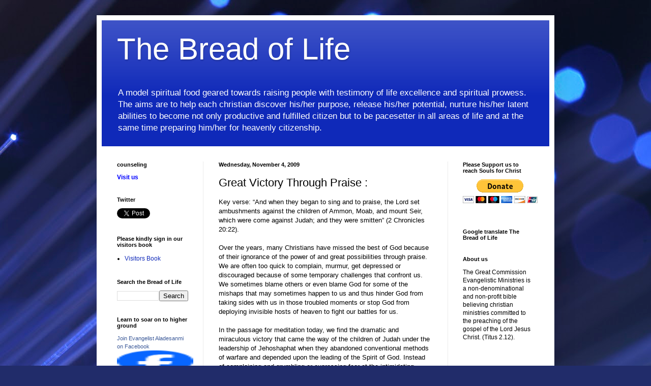

--- FILE ---
content_type: text/html; charset=UTF-8
request_url: https://aladesanmi.word-life.org/2009/11/great-victory-through-praise.html
body_size: 13233
content:
<!DOCTYPE html>
<html class='v2' dir='ltr' lang='en' xmlns='http://www.w3.org/1999/xhtml' xmlns:b='http://www.google.com/2005/gml/b' xmlns:data='http://www.google.com/2005/gml/data' xmlns:expr='http://www.google.com/2005/gml/expr'>
<head>
<link href='https://www.blogger.com/static/v1/widgets/335934321-css_bundle_v2.css' rel='stylesheet' type='text/css'/>
<script type='text/javascript'>
        (function(i,s,o,g,r,a,m){i['GoogleAnalyticsObject']=r;i[r]=i[r]||function(){
        (i[r].q=i[r].q||[]).push(arguments)},i[r].l=1*new Date();a=s.createElement(o),
        m=s.getElementsByTagName(o)[0];a.async=1;a.src=g;m.parentNode.insertBefore(a,m)
        })(window,document,'script','https://www.google-analytics.com/analytics.js','ga');
        ga('create', 'UA-78797612-2', 'auto', 'blogger');
        ga('blogger.send', 'pageview');
      </script>
<style>.async-hide { opacity: 0 !important} </style>
<script>(function(a,s,y,n,c,h,i,d,e){s.className+=' '+y;h.start=1*new Date;
h.end=i=function(){s.className=s.className.replace(RegExp(' ?'+y),'')};
(a[n]=a[n]||[]).hide=h;setTimeout(function(){i();h.end=null},c);h.timeout=c;
})(window,document.documentElement,'async-hide','dataLayer',4000,
{'GTM-WN996L6':true});</script>
<script>
  (function(i,s,o,g,r,a,m){i['GoogleAnalyticsObject']=r;i[r]=i[r]||function(){
  (i[r].q=i[r].q||[]).push(arguments)},i[r].l=1*new Date();a=s.createElement(o),
  m=s.getElementsByTagName(o)[0];a.async=1;a.src=g;m.parentNode.insertBefore(a,m)
  })(window,document,'script','https://www.google-analytics.com/analytics.js','ga');
  ga('create', 'UA-78797612-2', 'auto');
  ga('require', 'GTM-WN996L6');
  ga('send', 'pageview');
 </script>
<meta content='width=1100' name='viewport'/>
<meta content='text/html; charset=UTF-8' http-equiv='Content-Type'/>
<meta content='blogger' name='generator'/>
<link href='https://aladesanmi.word-life.org/favicon.ico' rel='icon' type='image/x-icon'/>
<link href='https://aladesanmi.word-life.org/2009/11/great-victory-through-praise.html' rel='canonical'/>
<link rel="alternate" type="application/atom+xml" title="The Bread of Life - Atom" href="https://aladesanmi.word-life.org/feeds/posts/default" />
<link rel="alternate" type="application/rss+xml" title="The Bread of Life - RSS" href="https://aladesanmi.word-life.org/feeds/posts/default?alt=rss" />
<link rel="service.post" type="application/atom+xml" title="The Bread of Life - Atom" href="https://www.blogger.com/feeds/4099334500960274132/posts/default" />

<link rel="alternate" type="application/atom+xml" title="The Bread of Life - Atom" href="https://aladesanmi.word-life.org/feeds/8010076291374339600/comments/default" />
<!--Can't find substitution for tag [blog.ieCssRetrofitLinks]-->
<meta content='https://aladesanmi.word-life.org/2009/11/great-victory-through-praise.html' property='og:url'/>
<meta content='Great Victory Through Praise          :' property='og:title'/>
<meta content='' property='og:description'/>
<title>The Bread of Life: Great Victory Through Praise          :</title>
<style id='page-skin-1' type='text/css'><!--
/*
-----------------------------------------------
Blogger Template Style
Name:     Simple
Designer: Blogger
URL:      www.blogger.com
----------------------------------------------- */
/* Content
----------------------------------------------- */
body {
font: normal normal 12px Arial, Tahoma, Helvetica, FreeSans, sans-serif;
color: #000000;
background: #212c6a url(//themes.googleusercontent.com/image?id=1hCfLZuvAMTaPFcYWfwMqSUvHQ40WoSRINV1LYkgf4RuUOJ_E3-iX-hl2rlpon2quJCUu) no-repeat fixed top center /* Credit: RBFried (http://www.istockphoto.com/googleimages.php?id=2524046&platform=blogger) */;
padding: 0 40px 40px 40px;
}
html body .region-inner {
min-width: 0;
max-width: 100%;
width: auto;
}
h2 {
font-size: 22px;
}
a:link {
text-decoration:none;
color: #0f29b9;
}
a:visited {
text-decoration:none;
color: #818181;
}
a:hover {
text-decoration:underline;
color: #0001f0;
}
.body-fauxcolumn-outer .fauxcolumn-inner {
background: transparent none repeat scroll top left;
_background-image: none;
}
.body-fauxcolumn-outer .cap-top {
position: absolute;
z-index: 1;
height: 400px;
width: 100%;
}
.body-fauxcolumn-outer .cap-top .cap-left {
width: 100%;
background: transparent none repeat-x scroll top left;
_background-image: none;
}
.content-outer {
-moz-box-shadow: 0 0 40px rgba(0, 0, 0, .15);
-webkit-box-shadow: 0 0 5px rgba(0, 0, 0, .15);
-goog-ms-box-shadow: 0 0 10px #333333;
box-shadow: 0 0 40px rgba(0, 0, 0, .15);
margin-bottom: 1px;
}
.content-inner {
padding: 10px 10px;
}
.content-inner {
background-color: #ffffff;
}
/* Header
----------------------------------------------- */
.header-outer {
background: #0f29b9 url(//www.blogblog.com/1kt/simple/gradients_light.png) repeat-x scroll 0 -400px;
_background-image: none;
}
.Header h1 {
font: normal normal 60px Arial, Tahoma, Helvetica, FreeSans, sans-serif;
color: #ffffff;
text-shadow: 1px 2px 3px rgba(0, 0, 0, .2);
}
.Header h1 a {
color: #ffffff;
}
.Header .description {
font-size: 140%;
color: #ffffff;
}
.header-inner .Header .titlewrapper {
padding: 22px 30px;
}
.header-inner .Header .descriptionwrapper {
padding: 0 30px;
}
/* Tabs
----------------------------------------------- */
.tabs-inner .section:first-child {
border-top: 0 solid #ebebeb;
}
.tabs-inner .section:first-child ul {
margin-top: -0;
border-top: 0 solid #ebebeb;
border-left: 0 solid #ebebeb;
border-right: 0 solid #ebebeb;
}
.tabs-inner .widget ul {
background: #f3f3f3 url(https://resources.blogblog.com/blogblog/data/1kt/simple/gradients_light.png) repeat-x scroll 0 -800px;
_background-image: none;
border-bottom: 1px solid #ebebeb;
margin-top: 0;
margin-left: -30px;
margin-right: -30px;
}
.tabs-inner .widget li a {
display: inline-block;
padding: .6em 1em;
font: normal normal 14px Arial, Tahoma, Helvetica, FreeSans, sans-serif;
color: #949494;
border-left: 1px solid #ffffff;
border-right: 1px solid #ebebeb;
}
.tabs-inner .widget li:first-child a {
border-left: none;
}
.tabs-inner .widget li.selected a, .tabs-inner .widget li a:hover {
color: #000000;
background-color: #ebebeb;
text-decoration: none;
}
/* Columns
----------------------------------------------- */
.main-outer {
border-top: 0 solid #ebebeb;
}
.fauxcolumn-left-outer .fauxcolumn-inner {
border-right: 1px solid #ebebeb;
}
.fauxcolumn-right-outer .fauxcolumn-inner {
border-left: 1px solid #ebebeb;
}
/* Headings
----------------------------------------------- */
div.widget > h2,
div.widget h2.title {
margin: 0 0 1em 0;
font: normal bold 11px Arial, Tahoma, Helvetica, FreeSans, sans-serif;
color: #000000;
}
/* Widgets
----------------------------------------------- */
.widget .zippy {
color: #949494;
text-shadow: 2px 2px 1px rgba(0, 0, 0, .1);
}
.widget .popular-posts ul {
list-style: none;
}
/* Posts
----------------------------------------------- */
h2.date-header {
font: normal bold 11px Arial, Tahoma, Helvetica, FreeSans, sans-serif;
}
.date-header span {
background-color: transparent;
color: #000000;
padding: inherit;
letter-spacing: inherit;
margin: inherit;
}
.main-inner {
padding-top: 30px;
padding-bottom: 30px;
}
.main-inner .column-center-inner {
padding: 0 15px;
}
.main-inner .column-center-inner .section {
margin: 0 15px;
}
.post {
margin: 0 0 25px 0;
}
h3.post-title, .comments h4 {
font: normal normal 22px Arial, Tahoma, Helvetica, FreeSans, sans-serif;
margin: .75em 0 0;
}
.post-body {
font-size: 110%;
line-height: 1.4;
position: relative;
}
.post-body img, .post-body .tr-caption-container, .Profile img, .Image img,
.BlogList .item-thumbnail img {
padding: 2px;
background: #ffffff;
border: 1px solid #ebebeb;
-moz-box-shadow: 1px 1px 5px rgba(0, 0, 0, .1);
-webkit-box-shadow: 1px 1px 5px rgba(0, 0, 0, .1);
box-shadow: 1px 1px 5px rgba(0, 0, 0, .1);
}
.post-body img, .post-body .tr-caption-container {
padding: 5px;
}
.post-body .tr-caption-container {
color: #000000;
}
.post-body .tr-caption-container img {
padding: 0;
background: transparent;
border: none;
-moz-box-shadow: 0 0 0 rgba(0, 0, 0, .1);
-webkit-box-shadow: 0 0 0 rgba(0, 0, 0, .1);
box-shadow: 0 0 0 rgba(0, 0, 0, .1);
}
.post-header {
margin: 0 0 1.5em;
line-height: 1.6;
font-size: 90%;
}
.post-footer {
margin: 20px -2px 0;
padding: 5px 10px;
color: #595959;
background-color: #f7f7f7;
border-bottom: 1px solid #ebebeb;
line-height: 1.6;
font-size: 90%;
}
#comments .comment-author {
padding-top: 1.5em;
border-top: 1px solid #ebebeb;
background-position: 0 1.5em;
}
#comments .comment-author:first-child {
padding-top: 0;
border-top: none;
}
.avatar-image-container {
margin: .2em 0 0;
}
#comments .avatar-image-container img {
border: 1px solid #ebebeb;
}
/* Comments
----------------------------------------------- */
.comments .comments-content .icon.blog-author {
background-repeat: no-repeat;
background-image: url([data-uri]);
}
.comments .comments-content .loadmore a {
border-top: 1px solid #949494;
border-bottom: 1px solid #949494;
}
.comments .comment-thread.inline-thread {
background-color: #f7f7f7;
}
.comments .continue {
border-top: 2px solid #949494;
}
/* Accents
---------------------------------------------- */
.section-columns td.columns-cell {
border-left: 1px solid #ebebeb;
}
.blog-pager {
background: transparent none no-repeat scroll top center;
}
.blog-pager-older-link, .home-link,
.blog-pager-newer-link {
background-color: #ffffff;
padding: 5px;
}
.footer-outer {
border-top: 0 dashed #bbbbbb;
}
/* Mobile
----------------------------------------------- */
body.mobile  {
background-size: auto;
}
.mobile .body-fauxcolumn-outer {
background: transparent none repeat scroll top left;
}
.mobile .body-fauxcolumn-outer .cap-top {
background-size: 100% auto;
}
.mobile .content-outer {
-webkit-box-shadow: 0 0 3px rgba(0, 0, 0, .15);
box-shadow: 0 0 3px rgba(0, 0, 0, .15);
}
.mobile .tabs-inner .widget ul {
margin-left: 0;
margin-right: 0;
}
.mobile .post {
margin: 0;
}
.mobile .main-inner .column-center-inner .section {
margin: 0;
}
.mobile .date-header span {
padding: 0.1em 10px;
margin: 0 -10px;
}
.mobile h3.post-title {
margin: 0;
}
.mobile .blog-pager {
background: transparent none no-repeat scroll top center;
}
.mobile .footer-outer {
border-top: none;
}
.mobile .main-inner, .mobile .footer-inner {
background-color: #ffffff;
}
.mobile-index-contents {
color: #000000;
}
.mobile-link-button {
background-color: #0f29b9;
}
.mobile-link-button a:link, .mobile-link-button a:visited {
color: #ffffff;
}
.mobile .tabs-inner .section:first-child {
border-top: none;
}
.mobile .tabs-inner .PageList .widget-content {
background-color: #ebebeb;
color: #000000;
border-top: 1px solid #ebebeb;
border-bottom: 1px solid #ebebeb;
}
.mobile .tabs-inner .PageList .widget-content .pagelist-arrow {
border-left: 1px solid #ebebeb;
}

--></style>
<style id='template-skin-1' type='text/css'><!--
body {
min-width: 900px;
}
.content-outer, .content-fauxcolumn-outer, .region-inner {
min-width: 900px;
max-width: 900px;
_width: 900px;
}
.main-inner .columns {
padding-left: 200px;
padding-right: 200px;
}
.main-inner .fauxcolumn-center-outer {
left: 200px;
right: 200px;
/* IE6 does not respect left and right together */
_width: expression(this.parentNode.offsetWidth -
parseInt("200px") -
parseInt("200px") + 'px');
}
.main-inner .fauxcolumn-left-outer {
width: 200px;
}
.main-inner .fauxcolumn-right-outer {
width: 200px;
}
.main-inner .column-left-outer {
width: 200px;
right: 100%;
margin-left: -200px;
}
.main-inner .column-right-outer {
width: 200px;
margin-right: -200px;
}
#layout {
min-width: 0;
}
#layout .content-outer {
min-width: 0;
width: 800px;
}
#layout .region-inner {
min-width: 0;
width: auto;
}
body#layout div.add_widget {
padding: 8px;
}
body#layout div.add_widget a {
margin-left: 32px;
}
--></style>
<style>
    body {background-image:url(\/\/themes.googleusercontent.com\/image?id=1hCfLZuvAMTaPFcYWfwMqSUvHQ40WoSRINV1LYkgf4RuUOJ_E3-iX-hl2rlpon2quJCUu);}
    
@media (max-width: 200px) { body {background-image:url(\/\/themes.googleusercontent.com\/image?id=1hCfLZuvAMTaPFcYWfwMqSUvHQ40WoSRINV1LYkgf4RuUOJ_E3-iX-hl2rlpon2quJCUu&options=w200);}}
@media (max-width: 400px) and (min-width: 201px) { body {background-image:url(\/\/themes.googleusercontent.com\/image?id=1hCfLZuvAMTaPFcYWfwMqSUvHQ40WoSRINV1LYkgf4RuUOJ_E3-iX-hl2rlpon2quJCUu&options=w400);}}
@media (max-width: 800px) and (min-width: 401px) { body {background-image:url(\/\/themes.googleusercontent.com\/image?id=1hCfLZuvAMTaPFcYWfwMqSUvHQ40WoSRINV1LYkgf4RuUOJ_E3-iX-hl2rlpon2quJCUu&options=w800);}}
@media (max-width: 1200px) and (min-width: 801px) { body {background-image:url(\/\/themes.googleusercontent.com\/image?id=1hCfLZuvAMTaPFcYWfwMqSUvHQ40WoSRINV1LYkgf4RuUOJ_E3-iX-hl2rlpon2quJCUu&options=w1200);}}
/* Last tag covers anything over one higher than the previous max-size cap. */
@media (min-width: 1201px) { body {background-image:url(\/\/themes.googleusercontent.com\/image?id=1hCfLZuvAMTaPFcYWfwMqSUvHQ40WoSRINV1LYkgf4RuUOJ_E3-iX-hl2rlpon2quJCUu&options=w1600);}}
  </style>
<link href='https://www.blogger.com/dyn-css/authorization.css?targetBlogID=4099334500960274132&amp;zx=c4f2d5a8-d8d1-4462-8a53-f67922b263cb' media='none' onload='if(media!=&#39;all&#39;)media=&#39;all&#39;' rel='stylesheet'/><noscript><link href='https://www.blogger.com/dyn-css/authorization.css?targetBlogID=4099334500960274132&amp;zx=c4f2d5a8-d8d1-4462-8a53-f67922b263cb' rel='stylesheet'/></noscript>
<meta name='google-adsense-platform-account' content='ca-host-pub-1556223355139109'/>
<meta name='google-adsense-platform-domain' content='blogspot.com'/>

</head>
<body class='loading variant-bold'>
<div class='navbar no-items section' id='navbar' name='Navbar'>
</div>
<div class='body-fauxcolumns'>
<div class='fauxcolumn-outer body-fauxcolumn-outer'>
<div class='cap-top'>
<div class='cap-left'></div>
<div class='cap-right'></div>
</div>
<div class='fauxborder-left'>
<div class='fauxborder-right'></div>
<div class='fauxcolumn-inner'>
</div>
</div>
<div class='cap-bottom'>
<div class='cap-left'></div>
<div class='cap-right'></div>
</div>
</div>
</div>
<div class='content'>
<div class='content-fauxcolumns'>
<div class='fauxcolumn-outer content-fauxcolumn-outer'>
<div class='cap-top'>
<div class='cap-left'></div>
<div class='cap-right'></div>
</div>
<div class='fauxborder-left'>
<div class='fauxborder-right'></div>
<div class='fauxcolumn-inner'>
</div>
</div>
<div class='cap-bottom'>
<div class='cap-left'></div>
<div class='cap-right'></div>
</div>
</div>
</div>
<div class='content-outer'>
<div class='content-cap-top cap-top'>
<div class='cap-left'></div>
<div class='cap-right'></div>
</div>
<div class='fauxborder-left content-fauxborder-left'>
<div class='fauxborder-right content-fauxborder-right'></div>
<div class='content-inner'>
<header>
<div class='header-outer'>
<div class='header-cap-top cap-top'>
<div class='cap-left'></div>
<div class='cap-right'></div>
</div>
<div class='fauxborder-left header-fauxborder-left'>
<div class='fauxborder-right header-fauxborder-right'></div>
<div class='region-inner header-inner'>
<div class='header section' id='header' name='Header'><div class='widget Header' data-version='1' id='Header1'>
<div id='header-inner'>
<div class='titlewrapper'>
<h1 class='title'>
<a href='https://aladesanmi.word-life.org/'>
The Bread of Life
</a>
</h1>
</div>
<div class='descriptionwrapper'>
<p class='description'><span>A model spiritual food geared towards raising people with testimony of life excellence and spiritual prowess. The aims are to help each christian discover his/her purpose, release his/her potential, nurture his/her latent abilities to become not only productive and fulfilled citizen but to be pacesetter in all areas of life and at the same time preparing him/her for heavenly citizenship.</span></p>
</div>
</div>
</div></div>
</div>
</div>
<div class='header-cap-bottom cap-bottom'>
<div class='cap-left'></div>
<div class='cap-right'></div>
</div>
</div>
</header>
<div class='tabs-outer'>
<div class='tabs-cap-top cap-top'>
<div class='cap-left'></div>
<div class='cap-right'></div>
</div>
<div class='fauxborder-left tabs-fauxborder-left'>
<div class='fauxborder-right tabs-fauxborder-right'></div>
<div class='region-inner tabs-inner'>
<div class='tabs no-items section' id='crosscol' name='Cross-Column'></div>
<div class='tabs no-items section' id='crosscol-overflow' name='Cross-Column 2'></div>
</div>
</div>
<div class='tabs-cap-bottom cap-bottom'>
<div class='cap-left'></div>
<div class='cap-right'></div>
</div>
</div>
<div class='main-outer'>
<div class='main-cap-top cap-top'>
<div class='cap-left'></div>
<div class='cap-right'></div>
</div>
<div class='fauxborder-left main-fauxborder-left'>
<div class='fauxborder-right main-fauxborder-right'></div>
<div class='region-inner main-inner'>
<div class='columns fauxcolumns'>
<div class='fauxcolumn-outer fauxcolumn-center-outer'>
<div class='cap-top'>
<div class='cap-left'></div>
<div class='cap-right'></div>
</div>
<div class='fauxborder-left'>
<div class='fauxborder-right'></div>
<div class='fauxcolumn-inner'>
</div>
</div>
<div class='cap-bottom'>
<div class='cap-left'></div>
<div class='cap-right'></div>
</div>
</div>
<div class='fauxcolumn-outer fauxcolumn-left-outer'>
<div class='cap-top'>
<div class='cap-left'></div>
<div class='cap-right'></div>
</div>
<div class='fauxborder-left'>
<div class='fauxborder-right'></div>
<div class='fauxcolumn-inner'>
</div>
</div>
<div class='cap-bottom'>
<div class='cap-left'></div>
<div class='cap-right'></div>
</div>
</div>
<div class='fauxcolumn-outer fauxcolumn-right-outer'>
<div class='cap-top'>
<div class='cap-left'></div>
<div class='cap-right'></div>
</div>
<div class='fauxborder-left'>
<div class='fauxborder-right'></div>
<div class='fauxcolumn-inner'>
</div>
</div>
<div class='cap-bottom'>
<div class='cap-left'></div>
<div class='cap-right'></div>
</div>
</div>
<!-- corrects IE6 width calculation -->
<div class='columns-inner'>
<div class='column-center-outer'>
<div class='column-center-inner'>
<div class='main section' id='main' name='Main'><div class='widget Blog' data-version='1' id='Blog1'>
<div class='blog-posts hfeed'>

          <div class="date-outer">
        
<h2 class='date-header'><span>Wednesday, November 4, 2009</span></h2>

          <div class="date-posts">
        
<div class='post-outer'>
<div class='post hentry uncustomized-post-template' itemprop='blogPost' itemscope='itemscope' itemtype='http://schema.org/BlogPosting'>
<meta content='4099334500960274132' itemprop='blogId'/>
<meta content='8010076291374339600' itemprop='postId'/>
<a name='8010076291374339600'></a>
<h3 class='post-title entry-title' itemprop='name'>
Great Victory Through Praise          :
</h3>
<div class='post-header'>
<div class='post-header-line-1'></div>
</div>
<div class='post-body entry-content' id='post-body-8010076291374339600' itemprop='description articleBody'>
Key verse:    &#8220;And when they began to sing and to praise, the Lord set ambushments against the children of Ammon, Moab, and mount Seir, which were come against Judah; and they were smitten&#8221; (2 Chronicles 20:22).<br /><br /> Over the years, many Christians have missed the best of God because of their ignorance of the power of and great possibilities through praise. We are often too quick to complain, murmur, get depressed or discouraged because of some temporary challenges that confront us. We sometimes blame others or even blame God for some of the mishaps that may sometimes happen to us and thus hinder God from taking sides with us in those troubled moments or stop God from deploying invisible hosts of heaven to fight our battles for us.<br /><br /> In the passage for meditation today, we find the dramatic and miraculous victory that came the way of the children of Judah under the leadership of Jehoshaphat when they abandoned conventional methods of warfare and depended upon the leading of the Spirit of God. Instead of complaining and grumbling or expressing fear at the intimidating forces of the enemies that came out to fight against them, they consulted the prophets of God on how to fight the battle.  Expectedly, some of them would have been shocked by the simple, Spirit-led yet supernatural method that God gave them&#8220;. And when he had consulted with the people, he appointed singers unto the LORD, and that should praise the beauty of holiness, as they went out before the army, and to say, Praise the LORD; for his mercy endureth for ever&#8221; (verse 21).   <br /><br />Our victories are guaranteed when we learn to praise God and show gratitude for His mercies that endure forever.<br /><br />THOUGHT FOR THE DAY :     God&#8217;s ways are not our ways.
<div style='clear: both;'></div>
</div>
<div class='post-footer'>
<div class='post-footer-line post-footer-line-1'>
<span class='post-author vcard'>
Eingestellt von
<span class='fn' itemprop='author' itemscope='itemscope' itemtype='http://schema.org/Person'>
<meta content='https://www.blogger.com/profile/11806017677837454246' itemprop='url'/>
<a class='g-profile' href='https://www.blogger.com/profile/11806017677837454246' rel='author' title='author profile'>
<span itemprop='name'>The Bread of Life</span>
</a>
</span>
</span>
<span class='post-timestamp'>
um
<meta content='https://aladesanmi.word-life.org/2009/11/great-victory-through-praise.html' itemprop='url'/>
<a class='timestamp-link' href='https://aladesanmi.word-life.org/2009/11/great-victory-through-praise.html' rel='bookmark' title='permanent link'><abbr class='published' itemprop='datePublished' title='2009-11-04T14:17:00+01:00'>2:17&#8239;PM</abbr></a>
</span>
<span class='post-comment-link'>
</span>
<span class='post-icons'>
<span class='item-action'>
<a href='https://www.blogger.com/email-post/4099334500960274132/8010076291374339600' title='Email Post'>
<img alt='' class='icon-action' height='13' src='https://resources.blogblog.com/img/icon18_email.gif' width='18'/>
</a>
</span>
<span class='item-control blog-admin pid-244155741'>
<a href='https://www.blogger.com/post-edit.g?blogID=4099334500960274132&postID=8010076291374339600&from=pencil' title='Edit Post'>
<img alt='' class='icon-action' height='18' src='https://resources.blogblog.com/img/icon18_edit_allbkg.gif' width='18'/>
</a>
</span>
</span>
<div class='post-share-buttons goog-inline-block'>
<a class='goog-inline-block share-button sb-email' href='https://www.blogger.com/share-post.g?blogID=4099334500960274132&postID=8010076291374339600&target=email' target='_blank' title='Email This'><span class='share-button-link-text'>Email This</span></a><a class='goog-inline-block share-button sb-blog' href='https://www.blogger.com/share-post.g?blogID=4099334500960274132&postID=8010076291374339600&target=blog' onclick='window.open(this.href, "_blank", "height=270,width=475"); return false;' target='_blank' title='BlogThis!'><span class='share-button-link-text'>BlogThis!</span></a><a class='goog-inline-block share-button sb-twitter' href='https://www.blogger.com/share-post.g?blogID=4099334500960274132&postID=8010076291374339600&target=twitter' target='_blank' title='Share to X'><span class='share-button-link-text'>Share to X</span></a><a class='goog-inline-block share-button sb-facebook' href='https://www.blogger.com/share-post.g?blogID=4099334500960274132&postID=8010076291374339600&target=facebook' onclick='window.open(this.href, "_blank", "height=430,width=640"); return false;' target='_blank' title='Share to Facebook'><span class='share-button-link-text'>Share to Facebook</span></a><a class='goog-inline-block share-button sb-pinterest' href='https://www.blogger.com/share-post.g?blogID=4099334500960274132&postID=8010076291374339600&target=pinterest' target='_blank' title='Share to Pinterest'><span class='share-button-link-text'>Share to Pinterest</span></a>
</div>
</div>
<div class='post-footer-line post-footer-line-2'>
<span class='post-labels'>
Labels:
<a href='https://aladesanmi.word-life.org/search/label/The%20Great%20Commission%20Evangelistic%20Ministries' rel='tag'>The Great Commission Evangelistic Ministries</a>
</span>
</div>
<div class='post-footer-line post-footer-line-3'>
<span class='post-location'>
</span>
</div>
</div>
</div>
<div class='comments' id='comments'>
<a name='comments'></a>
<h4>No comments:</h4>
<div id='Blog1_comments-block-wrapper'>
<dl class='avatar-comment-indent' id='comments-block'>
</dl>
</div>
<p class='comment-footer'>
<div class='comment-form'>
<a name='comment-form'></a>
<h4 id='comment-post-message'>Post a Comment</h4>
<p>
</p>
<a href='https://www.blogger.com/comment/frame/4099334500960274132?po=8010076291374339600&hl=en&saa=85391&origin=https://aladesanmi.word-life.org' id='comment-editor-src'></a>
<iframe allowtransparency='true' class='blogger-iframe-colorize blogger-comment-from-post' frameborder='0' height='410px' id='comment-editor' name='comment-editor' src='' width='100%'></iframe>
<script src='https://www.blogger.com/static/v1/jsbin/2830521187-comment_from_post_iframe.js' type='text/javascript'></script>
<script type='text/javascript'>
      BLOG_CMT_createIframe('https://www.blogger.com/rpc_relay.html');
    </script>
</div>
</p>
</div>
</div>

        </div></div>
      
</div>
<div class='blog-pager' id='blog-pager'>
<span id='blog-pager-newer-link'>
<a class='blog-pager-newer-link' href='https://aladesanmi.word-life.org/2009/11/if-lord-is-on-your-side.html' id='Blog1_blog-pager-newer-link' title='Newer Post'>Newer Post</a>
</span>
<span id='blog-pager-older-link'>
<a class='blog-pager-older-link' href='https://aladesanmi.word-life.org/2009/10/anchor-of-hope.html' id='Blog1_blog-pager-older-link' title='Older Post'>Older Post</a>
</span>
<a class='home-link' href='https://aladesanmi.word-life.org/'>Home</a>
</div>
<div class='clear'></div>
<div class='post-feeds'>
<div class='feed-links'>
Subscribe to:
<a class='feed-link' href='https://aladesanmi.word-life.org/feeds/8010076291374339600/comments/default' target='_blank' type='application/atom+xml'>Post Comments (Atom)</a>
</div>
</div>
</div></div>
</div>
</div>
<div class='column-left-outer'>
<div class='column-left-inner'>
<aside>
<div class='sidebar section' id='sidebar-left-1'><div class='widget HTML' data-version='1' id='HTML8'>
<h2 class='title'>counseling</h2>
<div class='widget-content'>
<a href="https://live.vcita.com/site/aladesanmi" targer="_blank" style="color:blue;font-size:100%;"
><b>Visit us</b></a>
</div>
<div class='clear'></div>
</div><div class='widget HTML' data-version='1' id='HTML6'>
<h2 class='title'>Twitter</h2>
<div class='widget-content'>
<a href="https://twitter.com/share" class="twitter-share-button" data-url="http://aladesanmi.word-life.org">Tweet</a>
<script>!function(d,s,id){var js,fjs=d.getElementsByTagName(s)[0],p=/^http:/.test(d.location)?'http':'https';if(!d.getElementById(id)){js=d.createElement(s);js.id=id;js.src=p+'://platform.twitter.com/widgets.js';fjs.parentNode.insertBefore(js,fjs);}}(document, 'script', 'twitter-wjs');</script>
</div>
<div class='clear'></div>
</div><div class='widget LinkList' data-version='1' id='LinkList2'>
<h2>Please kindly sign in our visitors book</h2>
<div class='widget-content'>
<ul>
<li><a href='http://breadoflifeguestbook.word-life.org'>Visitors Book</a></li>
</ul>
<div class='clear'></div>
</div>
</div><div class='widget BlogSearch' data-version='1' id='BlogSearch1'>
<h2 class='title'>Search the Bread of Life</h2>
<div class='widget-content'>
<div id='BlogSearch1_form'>
<form action='https://aladesanmi.word-life.org/search' class='gsc-search-box' target='_top'>
<table cellpadding='0' cellspacing='0' class='gsc-search-box'>
<tbody>
<tr>
<td class='gsc-input'>
<input autocomplete='off' class='gsc-input' name='q' size='10' title='search' type='text' value=''/>
</td>
<td class='gsc-search-button'>
<input class='gsc-search-button' title='search' type='submit' value='Search'/>
</td>
</tr>
</tbody>
</table>
</form>
</div>
</div>
<div class='clear'></div>
</div><div class='widget HTML' data-version='1' id='HTML2'>
<h2 class='title'>Learn to soar on to higher ground</h2>
<div class='widget-content'>
<!-- Facebook Badge START --><a style="font-family: &quot;lucida grande&quot;,tahoma,verdana,arial,sans-serif; font-size: 11px; font-variant: normal; font-style: normal; font-weight: normal; color: #3B5998; text-decoration: none;" href="http://www.facebook.com/adeyemialadesanmi" target="_BLANK" title="The Great Commission Evangelistic Ministries">Join Evangelist Aladesanmi on Facebook</a><span style="font-family: &quot;lucida grande&quot;,tahoma,verdana,arial,sans-serif; font-size: 11px; line-height: 16px; font-variant: normal; font-style: normal; font-weight: normal; color: #555555; text-decoration: none;"></span><a style="font-family: &quot;lucida grande&quot;,tahoma,verdana,arial,sans-serif; font-size: 11px; font-variant: normal; font-style: normal; font-weight: normal; color: #3B5998; text-decoration: none;" href="http://www.facebook.com/business/dashboard/" target="_TOP" title="Make your own badge!"></a><br/><a href="http://www.facebook.com/adeyemialadesanmi" target="_BLANK" title="The Great Commission Evangelistic Ministries"><img width="150" style="border: 0px;" src="https://lh3.googleusercontent.com/blogger_img_proxy/AEn0k_uK7L14ELJkTPdPA4sjQ7I5qwHixYo_Ic538cKjyujGPcAxcJwkoY8oA_w1geAE10495kHR0uiSxqMbtnVheWexxe_O4xLXOejfzCvEeLV0tcYOyO23ciedbr3FFqYPoW0D154=s0-d" height="42"></a><!-- Facebook Badge END -->
</div>
<div class='clear'></div>
</div><div class='widget BlogArchive' data-version='1' id='BlogArchive1'>
<h2>Blog Archive</h2>
<div class='widget-content'>
<div id='ArchiveList'>
<div id='BlogArchive1_ArchiveList'>
<select id='BlogArchive1_ArchiveMenu'>
<option value=''>Blog Archive</option>
<option value='https://aladesanmi.word-life.org/2009/10/'>October (7)</option>
<option value='https://aladesanmi.word-life.org/2009/11/'>November (27)</option>
<option value='https://aladesanmi.word-life.org/2009/12/'>December (8)</option>
<option value='https://aladesanmi.word-life.org/2010/01/'>January (5)</option>
<option value='https://aladesanmi.word-life.org/2010/02/'>February (3)</option>
<option value='https://aladesanmi.word-life.org/2010/03/'>March (5)</option>
<option value='https://aladesanmi.word-life.org/2010/04/'>April (4)</option>
<option value='https://aladesanmi.word-life.org/2010/05/'>May (3)</option>
<option value='https://aladesanmi.word-life.org/2010/06/'>June (4)</option>
<option value='https://aladesanmi.word-life.org/2011/07/'>July (2)</option>
<option value='https://aladesanmi.word-life.org/2011/08/'>August (5)</option>
<option value='https://aladesanmi.word-life.org/2011/09/'>September (3)</option>
<option value='https://aladesanmi.word-life.org/2011/10/'>October (3)</option>
<option value='https://aladesanmi.word-life.org/2011/11/'>November (1)</option>
<option value='https://aladesanmi.word-life.org/2011/12/'>December (5)</option>
<option value='https://aladesanmi.word-life.org/2012/01/'>January (4)</option>
<option value='https://aladesanmi.word-life.org/2012/02/'>February (4)</option>
<option value='https://aladesanmi.word-life.org/2012/03/'>March (4)</option>
<option value='https://aladesanmi.word-life.org/2012/04/'>April (4)</option>
<option value='https://aladesanmi.word-life.org/2012/05/'>May (4)</option>
<option value='https://aladesanmi.word-life.org/2012/06/'>June (2)</option>
<option value='https://aladesanmi.word-life.org/2012/07/'>July (1)</option>
<option value='https://aladesanmi.word-life.org/2012/08/'>August (3)</option>
<option value='https://aladesanmi.word-life.org/2012/09/'>September (2)</option>
<option value='https://aladesanmi.word-life.org/2012/10/'>October (2)</option>
<option value='https://aladesanmi.word-life.org/2012/11/'>November (1)</option>
<option value='https://aladesanmi.word-life.org/2012/12/'>December (1)</option>
<option value='https://aladesanmi.word-life.org/2013/04/'>April (4)</option>
<option value='https://aladesanmi.word-life.org/2013/05/'>May (4)</option>
<option value='https://aladesanmi.word-life.org/2013/06/'>June (5)</option>
<option value='https://aladesanmi.word-life.org/2013/07/'>July (5)</option>
<option value='https://aladesanmi.word-life.org/2013/08/'>August (5)</option>
<option value='https://aladesanmi.word-life.org/2013/09/'>September (5)</option>
<option value='https://aladesanmi.word-life.org/2013/10/'>October (4)</option>
<option value='https://aladesanmi.word-life.org/2013/11/'>November (3)</option>
<option value='https://aladesanmi.word-life.org/2013/12/'>December (4)</option>
<option value='https://aladesanmi.word-life.org/2014/01/'>January (5)</option>
<option value='https://aladesanmi.word-life.org/2014/02/'>February (4)</option>
<option value='https://aladesanmi.word-life.org/2014/03/'>March (4)</option>
<option value='https://aladesanmi.word-life.org/2014/04/'>April (2)</option>
<option value='https://aladesanmi.word-life.org/2014/06/'>June (2)</option>
<option value='https://aladesanmi.word-life.org/2014/07/'>July (3)</option>
<option value='https://aladesanmi.word-life.org/2014/08/'>August (1)</option>
<option value='https://aladesanmi.word-life.org/2014/09/'>September (3)</option>
<option value='https://aladesanmi.word-life.org/2014/10/'>October (1)</option>
<option value='https://aladesanmi.word-life.org/2016/01/'>January (2)</option>
<option value='https://aladesanmi.word-life.org/2016/02/'>February (3)</option>
<option value='https://aladesanmi.word-life.org/2016/03/'>March (4)</option>
<option value='https://aladesanmi.word-life.org/2016/04/'>April (1)</option>
<option value='https://aladesanmi.word-life.org/2016/06/'>June (2)</option>
<option value='https://aladesanmi.word-life.org/2016/07/'>July (4)</option>
<option value='https://aladesanmi.word-life.org/2016/08/'>August (3)</option>
<option value='https://aladesanmi.word-life.org/2016/09/'>September (4)</option>
<option value='https://aladesanmi.word-life.org/2016/10/'>October (3)</option>
<option value='https://aladesanmi.word-life.org/2016/11/'>November (3)</option>
<option value='https://aladesanmi.word-life.org/2017/02/'>February (3)</option>
<option value='https://aladesanmi.word-life.org/2017/04/'>April (1)</option>
<option value='https://aladesanmi.word-life.org/2018/01/'>January (1)</option>
<option value='https://aladesanmi.word-life.org/2018/02/'>February (1)</option>
<option value='https://aladesanmi.word-life.org/2018/03/'>March (3)</option>
<option value='https://aladesanmi.word-life.org/2018/04/'>April (2)</option>
<option value='https://aladesanmi.word-life.org/2018/05/'>May (2)</option>
<option value='https://aladesanmi.word-life.org/2018/06/'>June (2)</option>
<option value='https://aladesanmi.word-life.org/2018/07/'>July (2)</option>
<option value='https://aladesanmi.word-life.org/2018/08/'>August (4)</option>
<option value='https://aladesanmi.word-life.org/2018/09/'>September (4)</option>
<option value='https://aladesanmi.word-life.org/2018/10/'>October (4)</option>
<option value='https://aladesanmi.word-life.org/2018/12/'>December (1)</option>
<option value='https://aladesanmi.word-life.org/2019/06/'>June (3)</option>
<option value='https://aladesanmi.word-life.org/2019/07/'>July (5)</option>
<option value='https://aladesanmi.word-life.org/2019/09/'>September (1)</option>
<option value='https://aladesanmi.word-life.org/2019/12/'>December (1)</option>
<option value='https://aladesanmi.word-life.org/2020/12/'>December (2)</option>
<option value='https://aladesanmi.word-life.org/2021/01/'>January (1)</option>
</select>
</div>
</div>
<div class='clear'></div>
</div>
</div><div class='widget HTML' data-version='1' id='HTML1'>
<div class='widget-content'>
<a href="http://www.facebook.com/sharer.php" name="fb_share" type="button_count">Share</a><script src="//static.ak.fbcdn.net/connect.php/js/FB.Share" type="text/javascript"></script>
</div>
<div class='clear'></div>
</div></div>
</aside>
</div>
</div>
<div class='column-right-outer'>
<div class='column-right-inner'>
<aside>
<div class='sidebar section' id='sidebar-right-1'><div class='widget HTML' data-version='1' id='HTML3'>
<h2 class='title'>Please Support us to reach Souls for Christ</h2>
<div class='widget-content'>
<form action="https://www.paypal.com/cgi-bin/webscr" method="post" target="paypal">
<input type="hidden" name="cmd" value="_donations"/>
<input type="hidden" name="business" value="office@word-life.org"/>
<input type="hidden" name="lc" value="US"/>
<input type="hidden" name="item_name" value="The Great Commission Evangelistic Ministries e.V."/>
<input type="hidden" name="currency_code" value="EUR"/>
<input type="hidden" name="bn" value="PP-DonationsBF:btn_donateCC_LG.gif:NonHostedGuest"/>
<input type="image" src="https://www.paypal.com/en_US/i/btn/btn_donateCC_LG.gif" name="I1" alt="secure_online_Payment" />
<img alt="" border="0" src="https://www.paypal.com/en_US/i/scr/pixel.gif" width="1" height="1"/>
</form>
</div>
<div class='clear'></div>
</div><div class='widget HTML' data-version='1' id='HTML4'>
<h2 class='title'>Google translate The Bread of Life</h2>
<div class='widget-content'>
<div id="google_translate_element"></div><script>
function googleTranslateElementInit() {
  new google.translate.TranslateElement({
    pageLanguage: 'en'
  }, 'google_translate_element');
}
</script>
</div>
<div class='clear'></div>
</div><div class='widget Text' data-version='1' id='Text1'>
<h2 class='title'>About us</h2>
<div class='widget-content'>
<p>The Great Commission Evangelistic Ministries is a non-denominational and non-profit bible believing christian ministries committed to the preaching of the gospel of the Lord Jesus Christ. (Titus 2.12).</p><br/>
</div>
<div class='clear'></div>
</div><div class='widget LinkList' data-version='1' id='LinkList1'>
<h2>Link</h2>
<div class='widget-content'>
<ul>
<li><a href='http://facebook.com/thegreatcommissionevangelisticministries'>Effective Soulwinning</a></li>
<li><a href='http://dynamitefaith.word-life.org/'>Dynamite of Faith Blog</a></li>
<li><a href='http://refreshingtime.word-life.org'>Holy Ghost and Power Blog</a></li>
<li><a href='http://www.hope-africa.org/'>Give Hope to Poor Children</a></li>
<li><a href='http://www.biblechurch.de'>Abundant Life Bible Church</a></li>
<li><a href='http://dailybread.word-life.org'>Give us our Daily Bread</a></li>
<li><a href='http://webcast.lifeproduction.org/'>Word of Life Broadcasting</a></li>
<li><a href='https://www.facebook.com/wordLlife.org?sk=notes'>Who wants to be a Millionaire</a></li>
<li><a href='http://www.word-life.org/'>www.word-life.org</a></li>
</ul>
<div class='clear'></div>
</div>
</div></div>
</aside>
</div>
</div>
</div>
<div style='clear: both'></div>
<!-- columns -->
</div>
<!-- main -->
</div>
</div>
<div class='main-cap-bottom cap-bottom'>
<div class='cap-left'></div>
<div class='cap-right'></div>
</div>
</div>
<footer>
<div class='footer-outer'>
<div class='footer-cap-top cap-top'>
<div class='cap-left'></div>
<div class='cap-right'></div>
</div>
<div class='fauxborder-left footer-fauxborder-left'>
<div class='fauxborder-right footer-fauxborder-right'></div>
<div class='region-inner footer-inner'>
<div class='foot no-items section' id='footer-1'></div>
<table border='0' cellpadding='0' cellspacing='0' class='section-columns columns-2'>
<tbody>
<tr>
<td class='first columns-cell'>
<div class='foot section' id='footer-2-1'><div class='widget PopularPosts' data-version='1' id='PopularPosts1'>
<h2>Popular Posts</h2>
<div class='widget-content popular-posts'>
<ul>
<li>
<div class='item-content'>
<div class='item-thumbnail'>
<a href='https://aladesanmi.word-life.org/2011/12/blog-post.html' target='_blank'>
<img alt='' border='0' src='https://lh3.googleusercontent.com/blogger_img_proxy/AEn0k_tzXeZOtZowwovP-fuIIoX5esSvCjrzqFKBkIREb4d7GTGAzcvGSXBQiZus59IcjEK0UMFSe8kNSHmrZPYYSVkDOrQ31bYc99KQ30nj6slTamdW7Q=w72-h72-n-k-no-nu'/>
</a>
</div>
<div class='item-title'><a href='https://aladesanmi.word-life.org/2011/12/blog-post.html'>Unto us a Child is born and a Son is given</a></div>
<div class='item-snippet'>
</div>
</div>
<div style='clear: both;'></div>
</li>
<li>
<div class='item-content'>
<div class='item-title'><a href='https://aladesanmi.word-life.org/2011/08/pressing-forward.html'>Pressing Forward</a></div>
<div class='item-snippet'>&#8220;I press toward the mark for the prize of the high calling of God in Christ Jesus&#8221; (Philippians 3: 14).  Great opportunities for success are...</div>
</div>
<div style='clear: both;'></div>
</li>
<li>
<div class='item-content'>
<div class='item-title'><a href='https://aladesanmi.word-life.org/2009/11/your-problem-is-your-highway-to-your.html'>Your problem is your highway to your promotion</a></div>
<div class='item-snippet'>&#8220;And we know that all things work together for good to them that love God, to them who are the called according to his purpose.&#8221; (Romans 8: ...</div>
</div>
<div style='clear: both;'></div>
</li>
<li>
<div class='item-content'>
<div class='item-title'><a href='https://aladesanmi.word-life.org/2012/10/unstoppable-generation.html'>UNSTOPPABLE GENERATION</a></div>
<div class='item-snippet'>Romans 8 v 31 what shall we then say to these things; If God be for us who can be against us.    When God is on your side, nobody can stop y...</div>
</div>
<div style='clear: both;'></div>
</li>
<li>
<div class='item-content'>
<div class='item-title'><a href='https://aladesanmi.word-life.org/2012/06/pray-everywhere.html'>PRAY EVERYWHERE</a></div>
<div class='item-snippet'>I will therefore that men pray every where, lifting up holy hands, without wrath and doubting. 1 Timothy 2:8   It is the desire of God that ...</div>
</div>
<div style='clear: both;'></div>
</li>
<li>
<div class='item-content'>
<div class='item-title'><a href='https://aladesanmi.word-life.org/2009/11/redemption-from-curse-of-death-and.html'>Redemption from the curse of death and sickness</a></div>
<div class='item-snippet'>Redemption is a release or liberation from captivity or death by paying a price called a ransom. It simply connotes buying back unto freedom...</div>
</div>
<div style='clear: both;'></div>
</li>
<li>
<div class='item-content'>
<div class='item-title'><a href='https://aladesanmi.word-life.org/2009/10/leader-shouldnt-overdrive-his-workforce.html'>Turn your visions into reality!</a></div>
<div class='item-snippet'>A leader shouldn&#8217;t overdrive his workforce lest they grow weary and slide from motivation to indifference. Short-term thinking is an obsessi...</div>
</div>
<div style='clear: both;'></div>
</li>
<li>
<div class='item-content'>
<div class='item-title'><a href='https://aladesanmi.word-life.org/2011/09/redeeming-time.html'>Redeeming the time</a></div>
<div class='item-snippet'>&#8220;See then that ye walk circumspectly, not as fools, but as wise, Redeeming the time, because the days are evil&#8221; (Ephesians 5: 15, 16)  Great...</div>
</div>
<div style='clear: both;'></div>
</li>
<li>
<div class='item-content'>
<div class='item-title'><a href='https://aladesanmi.word-life.org/2012/12/2013-year-of-signs-and-wonders.html'>"2013 - A year of Signs and Wonders</a></div>
<div class='item-snippet'>  Almighty God, all knowing God, Ancient of days, Rock of ages, the Holy one of Israel, Alpha and Omega, the Beginning and the Ending, the O...</div>
</div>
<div style='clear: both;'></div>
</li>
<li>
<div class='item-content'>
<div class='item-title'><a href='https://aladesanmi.word-life.org/2010/04/seven-communication-tips-effective.html'>Seven communication tips an effective leader must have</a></div>
<div class='item-snippet'>&#8220;When I send a man to buy a horse, I don&#8217;t want to be told how many hairs the horse has in his tail. I wish only to know the points&#8221;, said A...</div>
</div>
<div style='clear: both;'></div>
</li>
</ul>
<div class='clear'></div>
</div>
</div></div>
</td>
<td class='columns-cell'>
<div class='foot section' id='footer-2-2'><div class='widget HTML' data-version='1' id='HTML5'>
<div class='widget-content'>
<script type='text/javascript' charset='utf-8'>
  window.liveSiteAsyncInit = function() {
    LiveSite.init({
      id : 'WI-WYSSASUIQTL97Z0RI1DF'
    });
  };
  (function(d, s, id){
    var js, fjs = d.getElementsByTagName(s)[0],
        p = 'https://',
        r = Math.floor(new Date().getTime() / 1000000);
    if (d.getElementById(id)) {return;}
    js = d.createElement(s); js.id = id;
    js.src = p + "widgets.vcdnita.com/assets/livesite.js?" + r;
    fjs.parentNode.insertBefore(js, fjs);
  }(document, 'script', 'livesite-jssdk'));
</script>
</div>
<div class='clear'></div>
</div></div>
</td>
</tr>
</tbody>
</table>
<!-- outside of the include in order to lock Attribution widget -->
<div class='foot section' id='footer-3' name='Footer'><div class='widget Attribution' data-version='1' id='Attribution1'>
<div class='widget-content' style='text-align: center;'>
The Great Commission Evangelistic Ministries e.V.. Simple theme. Theme images by <a href='http://www.istockphoto.com/googleimages.php?id=2524046&platform=blogger&langregion=en' target='_blank'>RBFried</a>. Powered by <a href='https://www.blogger.com' target='_blank'>Blogger</a>.
</div>
<div class='clear'></div>
</div></div>
</div>
</div>
<div class='footer-cap-bottom cap-bottom'>
<div class='cap-left'></div>
<div class='cap-right'></div>
</div>
</div>
</footer>
<!-- content -->
</div>
</div>
<div class='content-cap-bottom cap-bottom'>
<div class='cap-left'></div>
<div class='cap-right'></div>
</div>
</div>
</div>
<script type='text/javascript'>
    window.setTimeout(function() {
        document.body.className = document.body.className.replace('loading', '');
      }, 10);
  </script>

<script type="text/javascript" src="https://www.blogger.com/static/v1/widgets/2028843038-widgets.js"></script>
<script type='text/javascript'>
window['__wavt'] = 'AOuZoY5ksIm-po4KtcvF-RqmRVtM914QcA:1769525608707';_WidgetManager._Init('//www.blogger.com/rearrange?blogID\x3d4099334500960274132','//aladesanmi.word-life.org/2009/11/great-victory-through-praise.html','4099334500960274132');
_WidgetManager._SetDataContext([{'name': 'blog', 'data': {'blogId': '4099334500960274132', 'title': 'The Bread of Life', 'url': 'https://aladesanmi.word-life.org/2009/11/great-victory-through-praise.html', 'canonicalUrl': 'https://aladesanmi.word-life.org/2009/11/great-victory-through-praise.html', 'homepageUrl': 'https://aladesanmi.word-life.org/', 'searchUrl': 'https://aladesanmi.word-life.org/search', 'canonicalHomepageUrl': 'https://aladesanmi.word-life.org/', 'blogspotFaviconUrl': 'https://aladesanmi.word-life.org/favicon.ico', 'bloggerUrl': 'https://www.blogger.com', 'hasCustomDomain': true, 'httpsEnabled': true, 'enabledCommentProfileImages': true, 'gPlusViewType': 'FILTERED_POSTMOD', 'adultContent': false, 'analyticsAccountNumber': 'UA-78797612-2', 'encoding': 'UTF-8', 'locale': 'en', 'localeUnderscoreDelimited': 'en', 'languageDirection': 'ltr', 'isPrivate': false, 'isMobile': false, 'isMobileRequest': false, 'mobileClass': '', 'isPrivateBlog': false, 'isDynamicViewsAvailable': true, 'feedLinks': '\x3clink rel\x3d\x22alternate\x22 type\x3d\x22application/atom+xml\x22 title\x3d\x22The Bread of Life - Atom\x22 href\x3d\x22https://aladesanmi.word-life.org/feeds/posts/default\x22 /\x3e\n\x3clink rel\x3d\x22alternate\x22 type\x3d\x22application/rss+xml\x22 title\x3d\x22The Bread of Life - RSS\x22 href\x3d\x22https://aladesanmi.word-life.org/feeds/posts/default?alt\x3drss\x22 /\x3e\n\x3clink rel\x3d\x22service.post\x22 type\x3d\x22application/atom+xml\x22 title\x3d\x22The Bread of Life - Atom\x22 href\x3d\x22https://www.blogger.com/feeds/4099334500960274132/posts/default\x22 /\x3e\n\n\x3clink rel\x3d\x22alternate\x22 type\x3d\x22application/atom+xml\x22 title\x3d\x22The Bread of Life - Atom\x22 href\x3d\x22https://aladesanmi.word-life.org/feeds/8010076291374339600/comments/default\x22 /\x3e\n', 'meTag': '', 'adsenseHostId': 'ca-host-pub-1556223355139109', 'adsenseHasAds': false, 'adsenseAutoAds': false, 'boqCommentIframeForm': true, 'loginRedirectParam': '', 'view': '', 'dynamicViewsCommentsSrc': '//www.blogblog.com/dynamicviews/4224c15c4e7c9321/js/comments.js', 'dynamicViewsScriptSrc': '//www.blogblog.com/dynamicviews/6e0d22adcfa5abea', 'plusOneApiSrc': 'https://apis.google.com/js/platform.js', 'disableGComments': true, 'interstitialAccepted': false, 'sharing': {'platforms': [{'name': 'Get link', 'key': 'link', 'shareMessage': 'Get link', 'target': ''}, {'name': 'Facebook', 'key': 'facebook', 'shareMessage': 'Share to Facebook', 'target': 'facebook'}, {'name': 'BlogThis!', 'key': 'blogThis', 'shareMessage': 'BlogThis!', 'target': 'blog'}, {'name': 'X', 'key': 'twitter', 'shareMessage': 'Share to X', 'target': 'twitter'}, {'name': 'Pinterest', 'key': 'pinterest', 'shareMessage': 'Share to Pinterest', 'target': 'pinterest'}, {'name': 'Email', 'key': 'email', 'shareMessage': 'Email', 'target': 'email'}], 'disableGooglePlus': true, 'googlePlusShareButtonWidth': 0, 'googlePlusBootstrap': '\x3cscript type\x3d\x22text/javascript\x22\x3ewindow.___gcfg \x3d {\x27lang\x27: \x27en\x27};\x3c/script\x3e'}, 'hasCustomJumpLinkMessage': false, 'jumpLinkMessage': 'Read more', 'pageType': 'item', 'postId': '8010076291374339600', 'pageName': 'Great Victory Through Praise          :', 'pageTitle': 'The Bread of Life: Great Victory Through Praise          :', 'metaDescription': ''}}, {'name': 'features', 'data': {}}, {'name': 'messages', 'data': {'edit': 'Edit', 'linkCopiedToClipboard': 'Link copied to clipboard!', 'ok': 'Ok', 'postLink': 'Post Link'}}, {'name': 'template', 'data': {'name': 'custom', 'localizedName': 'Custom', 'isResponsive': false, 'isAlternateRendering': false, 'isCustom': true, 'variant': 'bold', 'variantId': 'bold'}}, {'name': 'view', 'data': {'classic': {'name': 'classic', 'url': '?view\x3dclassic'}, 'flipcard': {'name': 'flipcard', 'url': '?view\x3dflipcard'}, 'magazine': {'name': 'magazine', 'url': '?view\x3dmagazine'}, 'mosaic': {'name': 'mosaic', 'url': '?view\x3dmosaic'}, 'sidebar': {'name': 'sidebar', 'url': '?view\x3dsidebar'}, 'snapshot': {'name': 'snapshot', 'url': '?view\x3dsnapshot'}, 'timeslide': {'name': 'timeslide', 'url': '?view\x3dtimeslide'}, 'isMobile': false, 'title': 'Great Victory Through Praise          :', 'description': '', 'url': 'https://aladesanmi.word-life.org/2009/11/great-victory-through-praise.html', 'type': 'item', 'isSingleItem': true, 'isMultipleItems': false, 'isError': false, 'isPage': false, 'isPost': true, 'isHomepage': false, 'isArchive': false, 'isLabelSearch': false, 'postId': 8010076291374339600}}]);
_WidgetManager._RegisterWidget('_HeaderView', new _WidgetInfo('Header1', 'header', document.getElementById('Header1'), {}, 'displayModeFull'));
_WidgetManager._RegisterWidget('_BlogView', new _WidgetInfo('Blog1', 'main', document.getElementById('Blog1'), {'cmtInteractionsEnabled': false, 'lightboxEnabled': true, 'lightboxModuleUrl': 'https://www.blogger.com/static/v1/jsbin/4049919853-lbx.js', 'lightboxCssUrl': 'https://www.blogger.com/static/v1/v-css/828616780-lightbox_bundle.css'}, 'displayModeFull'));
_WidgetManager._RegisterWidget('_HTMLView', new _WidgetInfo('HTML8', 'sidebar-left-1', document.getElementById('HTML8'), {}, 'displayModeFull'));
_WidgetManager._RegisterWidget('_HTMLView', new _WidgetInfo('HTML6', 'sidebar-left-1', document.getElementById('HTML6'), {}, 'displayModeFull'));
_WidgetManager._RegisterWidget('_LinkListView', new _WidgetInfo('LinkList2', 'sidebar-left-1', document.getElementById('LinkList2'), {}, 'displayModeFull'));
_WidgetManager._RegisterWidget('_BlogSearchView', new _WidgetInfo('BlogSearch1', 'sidebar-left-1', document.getElementById('BlogSearch1'), {}, 'displayModeFull'));
_WidgetManager._RegisterWidget('_HTMLView', new _WidgetInfo('HTML2', 'sidebar-left-1', document.getElementById('HTML2'), {}, 'displayModeFull'));
_WidgetManager._RegisterWidget('_BlogArchiveView', new _WidgetInfo('BlogArchive1', 'sidebar-left-1', document.getElementById('BlogArchive1'), {'languageDirection': 'ltr', 'loadingMessage': 'Loading\x26hellip;'}, 'displayModeFull'));
_WidgetManager._RegisterWidget('_HTMLView', new _WidgetInfo('HTML1', 'sidebar-left-1', document.getElementById('HTML1'), {}, 'displayModeFull'));
_WidgetManager._RegisterWidget('_HTMLView', new _WidgetInfo('HTML3', 'sidebar-right-1', document.getElementById('HTML3'), {}, 'displayModeFull'));
_WidgetManager._RegisterWidget('_HTMLView', new _WidgetInfo('HTML4', 'sidebar-right-1', document.getElementById('HTML4'), {}, 'displayModeFull'));
_WidgetManager._RegisterWidget('_TextView', new _WidgetInfo('Text1', 'sidebar-right-1', document.getElementById('Text1'), {}, 'displayModeFull'));
_WidgetManager._RegisterWidget('_LinkListView', new _WidgetInfo('LinkList1', 'sidebar-right-1', document.getElementById('LinkList1'), {}, 'displayModeFull'));
_WidgetManager._RegisterWidget('_PopularPostsView', new _WidgetInfo('PopularPosts1', 'footer-2-1', document.getElementById('PopularPosts1'), {}, 'displayModeFull'));
_WidgetManager._RegisterWidget('_HTMLView', new _WidgetInfo('HTML5', 'footer-2-2', document.getElementById('HTML5'), {}, 'displayModeFull'));
_WidgetManager._RegisterWidget('_AttributionView', new _WidgetInfo('Attribution1', 'footer-3', document.getElementById('Attribution1'), {}, 'displayModeFull'));
</script>
</body>
</html>

--- FILE ---
content_type: text/plain
request_url: https://www.google-analytics.com/j/collect?v=1&_v=j102&a=778495166&t=pageview&_s=1&dl=https%3A%2F%2Faladesanmi.word-life.org%2F2009%2F11%2Fgreat-victory-through-praise.html&ul=en-us%40posix&dt=The%20Bread%20of%20Life%3A%20Great%20Victory%20Through%20Praise%20%3A&sr=1280x720&vp=1280x720&_u=IEBAAEABQAAAACAAI~&jid=1100003177&gjid=1648748059&cid=576715869.1769525610&tid=UA-78797612-2&_gid=1393613365.1769525610&_r=1&_slc=1&z=2002796807
body_size: -453
content:
2,cG-PX8HCHMS8P